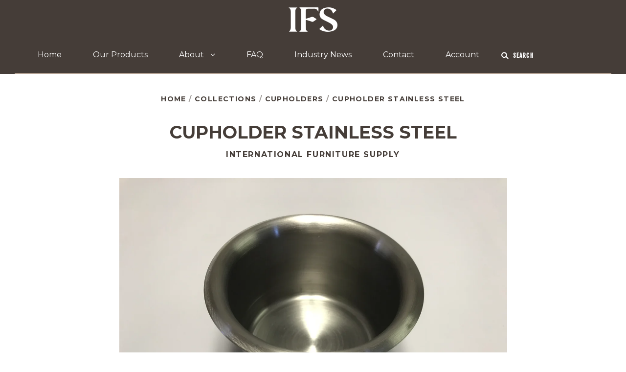

--- FILE ---
content_type: text/html; charset=utf-8
request_url: https://ifurnituresupply.com/collections/recliner-parts/products/cupholder-stainless-steel
body_size: 13293
content:
<!doctype html>
<!--[if IE 7]><html class="no-js ie7 lt-ie8 lt-ie9 lt-ie10" lang="en"> <![endif]-->
<!--[if IE 8]><html class="no-js ie8 lt-ie9 lt-ie10" lang="en"> <![endif]-->
<!--[if IE 9]><html class="no-js ie9 lt-ie10"> <![endif]-->
<!--[if (gt IE 9)|!(IE)]><!--> <html class="no-js"> <!--<![endif]-->
<head>

  <meta charset="utf-8">
  <meta http-equiv="X-UA-Compatible" content="IE=edge,chrome=1">

  <title>
    CUPHOLDER STAINLESS STEEL

    

    

    
      &ndash; International Furniture Supply 
    
  </title>

  
    <meta name="description" content="Contact Us For More Information CUPHOLDER STAINLESS STEELXD354 50000092" />
  

  
    <link rel="shortcut icon" href="//ifurnituresupply.com/cdn/shop/files/Screen_Shot_2022-10-12_at_11.38.25_AM_32x32.png?v=1665589143" type="image/png" />
  

  <link rel="canonical" href="https://ifurnituresupply.com/products/cupholder-stainless-steel" />
  <meta name="viewport" content="width=device-width" />

  <script>window.performance && window.performance.mark && window.performance.mark('shopify.content_for_header.start');</script><meta id="shopify-digital-wallet" name="shopify-digital-wallet" content="/25282356/digital_wallets/dialog">
<meta name="shopify-checkout-api-token" content="f66f33af77e2f4addff9497af747dbd9">
<meta id="in-context-paypal-metadata" data-shop-id="25282356" data-venmo-supported="true" data-environment="production" data-locale="en_US" data-paypal-v4="true" data-currency="USD">
<link rel="alternate" type="application/json+oembed" href="https://ifurnituresupply.com/products/cupholder-stainless-steel.oembed">
<script async="async" src="/checkouts/internal/preloads.js?locale=en-US"></script>
<script id="shopify-features" type="application/json">{"accessToken":"f66f33af77e2f4addff9497af747dbd9","betas":["rich-media-storefront-analytics"],"domain":"ifurnituresupply.com","predictiveSearch":true,"shopId":25282356,"locale":"en"}</script>
<script>var Shopify = Shopify || {};
Shopify.shop = "international-furniture-supply.myshopify.com";
Shopify.locale = "en";
Shopify.currency = {"active":"USD","rate":"1.0"};
Shopify.country = "US";
Shopify.theme = {"name":"Pacific","id":7490994213,"schema_name":"Pacific","schema_version":"2.1.5","theme_store_id":705,"role":"main"};
Shopify.theme.handle = "null";
Shopify.theme.style = {"id":null,"handle":null};
Shopify.cdnHost = "ifurnituresupply.com/cdn";
Shopify.routes = Shopify.routes || {};
Shopify.routes.root = "/";</script>
<script type="module">!function(o){(o.Shopify=o.Shopify||{}).modules=!0}(window);</script>
<script>!function(o){function n(){var o=[];function n(){o.push(Array.prototype.slice.apply(arguments))}return n.q=o,n}var t=o.Shopify=o.Shopify||{};t.loadFeatures=n(),t.autoloadFeatures=n()}(window);</script>
<script id="shop-js-analytics" type="application/json">{"pageType":"product"}</script>
<script defer="defer" async type="module" src="//ifurnituresupply.com/cdn/shopifycloud/shop-js/modules/v2/client.init-shop-cart-sync_D0dqhulL.en.esm.js"></script>
<script defer="defer" async type="module" src="//ifurnituresupply.com/cdn/shopifycloud/shop-js/modules/v2/chunk.common_CpVO7qML.esm.js"></script>
<script type="module">
  await import("//ifurnituresupply.com/cdn/shopifycloud/shop-js/modules/v2/client.init-shop-cart-sync_D0dqhulL.en.esm.js");
await import("//ifurnituresupply.com/cdn/shopifycloud/shop-js/modules/v2/chunk.common_CpVO7qML.esm.js");

  window.Shopify.SignInWithShop?.initShopCartSync?.({"fedCMEnabled":true,"windoidEnabled":true});

</script>
<script id="__st">var __st={"a":25282356,"offset":-18000,"reqid":"d1c088a0-438b-4df9-86f2-31b4591ee301-1765323229","pageurl":"ifurnituresupply.com\/collections\/recliner-parts\/products\/cupholder-stainless-steel","u":"c5630611ab5e","p":"product","rtyp":"product","rid":471408869413};</script>
<script>window.ShopifyPaypalV4VisibilityTracking = true;</script>
<script id="captcha-bootstrap">!function(){'use strict';const t='contact',e='account',n='new_comment',o=[[t,t],['blogs',n],['comments',n],[t,'customer']],c=[[e,'customer_login'],[e,'guest_login'],[e,'recover_customer_password'],[e,'create_customer']],r=t=>t.map((([t,e])=>`form[action*='/${t}']:not([data-nocaptcha='true']) input[name='form_type'][value='${e}']`)).join(','),a=t=>()=>t?[...document.querySelectorAll(t)].map((t=>t.form)):[];function s(){const t=[...o],e=r(t);return a(e)}const i='password',u='form_key',d=['recaptcha-v3-token','g-recaptcha-response','h-captcha-response',i],f=()=>{try{return window.sessionStorage}catch{return}},m='__shopify_v',_=t=>t.elements[u];function p(t,e,n=!1){try{const o=window.sessionStorage,c=JSON.parse(o.getItem(e)),{data:r}=function(t){const{data:e,action:n}=t;return t[m]||n?{data:e,action:n}:{data:t,action:n}}(c);for(const[e,n]of Object.entries(r))t.elements[e]&&(t.elements[e].value=n);n&&o.removeItem(e)}catch(o){console.error('form repopulation failed',{error:o})}}const l='form_type',E='cptcha';function T(t){t.dataset[E]=!0}const w=window,h=w.document,L='Shopify',v='ce_forms',y='captcha';let A=!1;((t,e)=>{const n=(g='f06e6c50-85a8-45c8-87d0-21a2b65856fe',I='https://cdn.shopify.com/shopifycloud/storefront-forms-hcaptcha/ce_storefront_forms_captcha_hcaptcha.v1.5.2.iife.js',D={infoText:'Protected by hCaptcha',privacyText:'Privacy',termsText:'Terms'},(t,e,n)=>{const o=w[L][v],c=o.bindForm;if(c)return c(t,g,e,D).then(n);var r;o.q.push([[t,g,e,D],n]),r=I,A||(h.body.append(Object.assign(h.createElement('script'),{id:'captcha-provider',async:!0,src:r})),A=!0)});var g,I,D;w[L]=w[L]||{},w[L][v]=w[L][v]||{},w[L][v].q=[],w[L][y]=w[L][y]||{},w[L][y].protect=function(t,e){n(t,void 0,e),T(t)},Object.freeze(w[L][y]),function(t,e,n,w,h,L){const[v,y,A,g]=function(t,e,n){const i=e?o:[],u=t?c:[],d=[...i,...u],f=r(d),m=r(i),_=r(d.filter((([t,e])=>n.includes(e))));return[a(f),a(m),a(_),s()]}(w,h,L),I=t=>{const e=t.target;return e instanceof HTMLFormElement?e:e&&e.form},D=t=>v().includes(t);t.addEventListener('submit',(t=>{const e=I(t);if(!e)return;const n=D(e)&&!e.dataset.hcaptchaBound&&!e.dataset.recaptchaBound,o=_(e),c=g().includes(e)&&(!o||!o.value);(n||c)&&t.preventDefault(),c&&!n&&(function(t){try{if(!f())return;!function(t){const e=f();if(!e)return;const n=_(t);if(!n)return;const o=n.value;o&&e.removeItem(o)}(t);const e=Array.from(Array(32),(()=>Math.random().toString(36)[2])).join('');!function(t,e){_(t)||t.append(Object.assign(document.createElement('input'),{type:'hidden',name:u})),t.elements[u].value=e}(t,e),function(t,e){const n=f();if(!n)return;const o=[...t.querySelectorAll(`input[type='${i}']`)].map((({name:t})=>t)),c=[...d,...o],r={};for(const[a,s]of new FormData(t).entries())c.includes(a)||(r[a]=s);n.setItem(e,JSON.stringify({[m]:1,action:t.action,data:r}))}(t,e)}catch(e){console.error('failed to persist form',e)}}(e),e.submit())}));const S=(t,e)=>{t&&!t.dataset[E]&&(n(t,e.some((e=>e===t))),T(t))};for(const o of['focusin','change'])t.addEventListener(o,(t=>{const e=I(t);D(e)&&S(e,y())}));const B=e.get('form_key'),M=e.get(l),P=B&&M;t.addEventListener('DOMContentLoaded',(()=>{const t=y();if(P)for(const e of t)e.elements[l].value===M&&p(e,B);[...new Set([...A(),...v().filter((t=>'true'===t.dataset.shopifyCaptcha))])].forEach((e=>S(e,t)))}))}(h,new URLSearchParams(w.location.search),n,t,e,['guest_login'])})(!0,!0)}();</script>
<script integrity="sha256-52AcMU7V7pcBOXWImdc/TAGTFKeNjmkeM1Pvks/DTgc=" data-source-attribution="shopify.loadfeatures" defer="defer" src="//ifurnituresupply.com/cdn/shopifycloud/storefront/assets/storefront/load_feature-81c60534.js" crossorigin="anonymous"></script>
<script data-source-attribution="shopify.dynamic_checkout.dynamic.init">var Shopify=Shopify||{};Shopify.PaymentButton=Shopify.PaymentButton||{isStorefrontPortableWallets:!0,init:function(){window.Shopify.PaymentButton.init=function(){};var t=document.createElement("script");t.src="https://ifurnituresupply.com/cdn/shopifycloud/portable-wallets/latest/portable-wallets.en.js",t.type="module",document.head.appendChild(t)}};
</script>
<script data-source-attribution="shopify.dynamic_checkout.buyer_consent">
  function portableWalletsHideBuyerConsent(e){var t=document.getElementById("shopify-buyer-consent"),n=document.getElementById("shopify-subscription-policy-button");t&&n&&(t.classList.add("hidden"),t.setAttribute("aria-hidden","true"),n.removeEventListener("click",e))}function portableWalletsShowBuyerConsent(e){var t=document.getElementById("shopify-buyer-consent"),n=document.getElementById("shopify-subscription-policy-button");t&&n&&(t.classList.remove("hidden"),t.removeAttribute("aria-hidden"),n.addEventListener("click",e))}window.Shopify?.PaymentButton&&(window.Shopify.PaymentButton.hideBuyerConsent=portableWalletsHideBuyerConsent,window.Shopify.PaymentButton.showBuyerConsent=portableWalletsShowBuyerConsent);
</script>
<script data-source-attribution="shopify.dynamic_checkout.cart.bootstrap">document.addEventListener("DOMContentLoaded",(function(){function t(){return document.querySelector("shopify-accelerated-checkout-cart, shopify-accelerated-checkout")}if(t())Shopify.PaymentButton.init();else{new MutationObserver((function(e,n){t()&&(Shopify.PaymentButton.init(),n.disconnect())})).observe(document.body,{childList:!0,subtree:!0})}}));
</script>
<link id="shopify-accelerated-checkout-styles" rel="stylesheet" media="screen" href="https://ifurnituresupply.com/cdn/shopifycloud/portable-wallets/latest/accelerated-checkout-backwards-compat.css" crossorigin="anonymous">
<style id="shopify-accelerated-checkout-cart">
        #shopify-buyer-consent {
  margin-top: 1em;
  display: inline-block;
  width: 100%;
}

#shopify-buyer-consent.hidden {
  display: none;
}

#shopify-subscription-policy-button {
  background: none;
  border: none;
  padding: 0;
  text-decoration: underline;
  font-size: inherit;
  cursor: pointer;
}

#shopify-subscription-policy-button::before {
  box-shadow: none;
}

      </style>

<script>window.performance && window.performance.mark && window.performance.mark('shopify.content_for_header.end');</script>

  

<meta property="og:site_name" content="International Furniture Supply " />
<meta property="og:url" content="https://ifurnituresupply.com/products/cupholder-stainless-steel" />
<meta property="og:title" content="CUPHOLDER STAINLESS STEEL" />

  <meta property="og:description" content="Contact Us For More Information CUPHOLDER STAINLESS STEELXD354 50000092" />


  <meta property="og:type" content="product">
  
    <meta property="og:image" content="http://ifurnituresupply.com/cdn/shop/products/Stainless_Steel_Cupholder.jpg-_CUPHOLDERSS_grande.jpg?v=1516723339" />
    <meta property="og:image:secure_url" content="https://ifurnituresupply.com/cdn/shop/products/Stainless_Steel_Cupholder.jpg-_CUPHOLDERSS_grande.jpg?v=1516723339" />
  
  <meta property="og:price:amount" content="2.25">
  <meta property="og:price:currency" content="USD">




<meta name="twitter:card" content="summary">




  <meta property="twitter:description" content="Contact Us For More Information CUPHOLDER STAINLESS STEELXD354 50000092" />


<meta name="twitter:url" content="https://ifurnituresupply.com/products/cupholder-stainless-steel">


  <meta name="twitter:title" content="CUPHOLDER STAINLESS STEEL">
  <meta name="twitter:image" content="http://ifurnituresupply.com/cdn/shop/products/Stainless_Steel_Cupholder.jpg-_CUPHOLDERSS_grande.jpg?v=1516723339">



  <!-- Theme CSS -->
  <link href="//ifurnituresupply.com/cdn/shop/t/2/assets/theme.scss.css?v=156499782882189826921761242088" rel="stylesheet" type="text/css" media="all" />

  <!-- Third Party JS Libraries -->
  <script src="//ifurnituresupply.com/cdn/shop/t/2/assets/modernizr-2.8.2.min.js?v=183020859231120956941510250655" type="text/javascript"></script>

  <!-- Add media query support to IE8 -->
  <!--[if lt IE 9]>
  <script src="//ifurnituresupply.com/cdn/shop/t/2/assets/respond.min.js?v=52248677837542619231510250655"></script>
  <link href="//ifurnituresupply.com/cdn/shop/t/2/assets/respond-proxy.html" id="respond-proxy" rel="respond-proxy" />
  
  <link href="//ifurnituresupply.com/search?q=916c2149399e2aa975d3feca52be6c1e" id="respond-redirect" rel="respond-redirect" />
  <script src="//ifurnituresupply.com/search?q=916c2149399e2aa975d3feca52be6c1e" type="text/javascript"></script>
  <![endif]-->

  <!-- Theme object -->
  <script>

  window.Shop = {};

  Shop.version = "2.1.5";

  Shop.currency = "USD";
  Shop.moneyFormat = "${{amount}}";
  Shop.moneyFormatCurrency = "${{amount}} USD";

  

  

  

  
    /*
      Override the default Shop.moneyFormat for recalculating
      prices on the product and cart templates.
    */
    Shop.currencySwitcher = true;
    Shop.moneyFormat = "${{amount}} USD";
    Shop.currencySwitcherFormat = "money_with_currency_format";
    Shop.defaultCurrency = Shop.currency;
  

</script>


<link href="https://monorail-edge.shopifysvc.com" rel="dns-prefetch">
<script>(function(){if ("sendBeacon" in navigator && "performance" in window) {try {var session_token_from_headers = performance.getEntriesByType('navigation')[0].serverTiming.find(x => x.name == '_s').description;} catch {var session_token_from_headers = undefined;}var session_cookie_matches = document.cookie.match(/_shopify_s=([^;]*)/);var session_token_from_cookie = session_cookie_matches && session_cookie_matches.length === 2 ? session_cookie_matches[1] : "";var session_token = session_token_from_headers || session_token_from_cookie || "";function handle_abandonment_event(e) {var entries = performance.getEntries().filter(function(entry) {return /monorail-edge.shopifysvc.com/.test(entry.name);});if (!window.abandonment_tracked && entries.length === 0) {window.abandonment_tracked = true;var currentMs = Date.now();var navigation_start = performance.timing.navigationStart;var payload = {shop_id: 25282356,url: window.location.href,navigation_start,duration: currentMs - navigation_start,session_token,page_type: "product"};window.navigator.sendBeacon("https://monorail-edge.shopifysvc.com/v1/produce", JSON.stringify({schema_id: "online_store_buyer_site_abandonment/1.1",payload: payload,metadata: {event_created_at_ms: currentMs,event_sent_at_ms: currentMs}}));}}window.addEventListener('pagehide', handle_abandonment_event);}}());</script>
<script id="web-pixels-manager-setup">(function e(e,d,r,n,o){if(void 0===o&&(o={}),!Boolean(null===(a=null===(i=window.Shopify)||void 0===i?void 0:i.analytics)||void 0===a?void 0:a.replayQueue)){var i,a;window.Shopify=window.Shopify||{};var t=window.Shopify;t.analytics=t.analytics||{};var s=t.analytics;s.replayQueue=[],s.publish=function(e,d,r){return s.replayQueue.push([e,d,r]),!0};try{self.performance.mark("wpm:start")}catch(e){}var l=function(){var e={modern:/Edge?\/(1{2}[4-9]|1[2-9]\d|[2-9]\d{2}|\d{4,})\.\d+(\.\d+|)|Firefox\/(1{2}[4-9]|1[2-9]\d|[2-9]\d{2}|\d{4,})\.\d+(\.\d+|)|Chrom(ium|e)\/(9{2}|\d{3,})\.\d+(\.\d+|)|(Maci|X1{2}).+ Version\/(15\.\d+|(1[6-9]|[2-9]\d|\d{3,})\.\d+)([,.]\d+|)( \(\w+\)|)( Mobile\/\w+|) Safari\/|Chrome.+OPR\/(9{2}|\d{3,})\.\d+\.\d+|(CPU[ +]OS|iPhone[ +]OS|CPU[ +]iPhone|CPU IPhone OS|CPU iPad OS)[ +]+(15[._]\d+|(1[6-9]|[2-9]\d|\d{3,})[._]\d+)([._]\d+|)|Android:?[ /-](13[3-9]|1[4-9]\d|[2-9]\d{2}|\d{4,})(\.\d+|)(\.\d+|)|Android.+Firefox\/(13[5-9]|1[4-9]\d|[2-9]\d{2}|\d{4,})\.\d+(\.\d+|)|Android.+Chrom(ium|e)\/(13[3-9]|1[4-9]\d|[2-9]\d{2}|\d{4,})\.\d+(\.\d+|)|SamsungBrowser\/([2-9]\d|\d{3,})\.\d+/,legacy:/Edge?\/(1[6-9]|[2-9]\d|\d{3,})\.\d+(\.\d+|)|Firefox\/(5[4-9]|[6-9]\d|\d{3,})\.\d+(\.\d+|)|Chrom(ium|e)\/(5[1-9]|[6-9]\d|\d{3,})\.\d+(\.\d+|)([\d.]+$|.*Safari\/(?![\d.]+ Edge\/[\d.]+$))|(Maci|X1{2}).+ Version\/(10\.\d+|(1[1-9]|[2-9]\d|\d{3,})\.\d+)([,.]\d+|)( \(\w+\)|)( Mobile\/\w+|) Safari\/|Chrome.+OPR\/(3[89]|[4-9]\d|\d{3,})\.\d+\.\d+|(CPU[ +]OS|iPhone[ +]OS|CPU[ +]iPhone|CPU IPhone OS|CPU iPad OS)[ +]+(10[._]\d+|(1[1-9]|[2-9]\d|\d{3,})[._]\d+)([._]\d+|)|Android:?[ /-](13[3-9]|1[4-9]\d|[2-9]\d{2}|\d{4,})(\.\d+|)(\.\d+|)|Mobile Safari.+OPR\/([89]\d|\d{3,})\.\d+\.\d+|Android.+Firefox\/(13[5-9]|1[4-9]\d|[2-9]\d{2}|\d{4,})\.\d+(\.\d+|)|Android.+Chrom(ium|e)\/(13[3-9]|1[4-9]\d|[2-9]\d{2}|\d{4,})\.\d+(\.\d+|)|Android.+(UC? ?Browser|UCWEB|U3)[ /]?(15\.([5-9]|\d{2,})|(1[6-9]|[2-9]\d|\d{3,})\.\d+)\.\d+|SamsungBrowser\/(5\.\d+|([6-9]|\d{2,})\.\d+)|Android.+MQ{2}Browser\/(14(\.(9|\d{2,})|)|(1[5-9]|[2-9]\d|\d{3,})(\.\d+|))(\.\d+|)|K[Aa][Ii]OS\/(3\.\d+|([4-9]|\d{2,})\.\d+)(\.\d+|)/},d=e.modern,r=e.legacy,n=navigator.userAgent;return n.match(d)?"modern":n.match(r)?"legacy":"unknown"}(),u="modern"===l?"modern":"legacy",c=(null!=n?n:{modern:"",legacy:""})[u],f=function(e){return[e.baseUrl,"/wpm","/b",e.hashVersion,"modern"===e.buildTarget?"m":"l",".js"].join("")}({baseUrl:d,hashVersion:r,buildTarget:u}),m=function(e){var d=e.version,r=e.bundleTarget,n=e.surface,o=e.pageUrl,i=e.monorailEndpoint;return{emit:function(e){var a=e.status,t=e.errorMsg,s=(new Date).getTime(),l=JSON.stringify({metadata:{event_sent_at_ms:s},events:[{schema_id:"web_pixels_manager_load/3.1",payload:{version:d,bundle_target:r,page_url:o,status:a,surface:n,error_msg:t},metadata:{event_created_at_ms:s}}]});if(!i)return console&&console.warn&&console.warn("[Web Pixels Manager] No Monorail endpoint provided, skipping logging."),!1;try{return self.navigator.sendBeacon.bind(self.navigator)(i,l)}catch(e){}var u=new XMLHttpRequest;try{return u.open("POST",i,!0),u.setRequestHeader("Content-Type","text/plain"),u.send(l),!0}catch(e){return console&&console.warn&&console.warn("[Web Pixels Manager] Got an unhandled error while logging to Monorail."),!1}}}}({version:r,bundleTarget:l,surface:e.surface,pageUrl:self.location.href,monorailEndpoint:e.monorailEndpoint});try{o.browserTarget=l,function(e){var d=e.src,r=e.async,n=void 0===r||r,o=e.onload,i=e.onerror,a=e.sri,t=e.scriptDataAttributes,s=void 0===t?{}:t,l=document.createElement("script"),u=document.querySelector("head"),c=document.querySelector("body");if(l.async=n,l.src=d,a&&(l.integrity=a,l.crossOrigin="anonymous"),s)for(var f in s)if(Object.prototype.hasOwnProperty.call(s,f))try{l.dataset[f]=s[f]}catch(e){}if(o&&l.addEventListener("load",o),i&&l.addEventListener("error",i),u)u.appendChild(l);else{if(!c)throw new Error("Did not find a head or body element to append the script");c.appendChild(l)}}({src:f,async:!0,onload:function(){if(!function(){var e,d;return Boolean(null===(d=null===(e=window.Shopify)||void 0===e?void 0:e.analytics)||void 0===d?void 0:d.initialized)}()){var d=window.webPixelsManager.init(e)||void 0;if(d){var r=window.Shopify.analytics;r.replayQueue.forEach((function(e){var r=e[0],n=e[1],o=e[2];d.publishCustomEvent(r,n,o)})),r.replayQueue=[],r.publish=d.publishCustomEvent,r.visitor=d.visitor,r.initialized=!0}}},onerror:function(){return m.emit({status:"failed",errorMsg:"".concat(f," has failed to load")})},sri:function(e){var d=/^sha384-[A-Za-z0-9+/=]+$/;return"string"==typeof e&&d.test(e)}(c)?c:"",scriptDataAttributes:o}),m.emit({status:"loading"})}catch(e){m.emit({status:"failed",errorMsg:(null==e?void 0:e.message)||"Unknown error"})}}})({shopId: 25282356,storefrontBaseUrl: "https://ifurnituresupply.com",extensionsBaseUrl: "https://extensions.shopifycdn.com/cdn/shopifycloud/web-pixels-manager",monorailEndpoint: "https://monorail-edge.shopifysvc.com/unstable/produce_batch",surface: "storefront-renderer",enabledBetaFlags: ["2dca8a86"],webPixelsConfigList: [{"id":"412647478","configuration":"{\"config\":\"{\\\"pixel_id\\\":\\\"G-MNDK26P2TL\\\",\\\"gtag_events\\\":[{\\\"type\\\":\\\"purchase\\\",\\\"action_label\\\":\\\"G-MNDK26P2TL\\\"},{\\\"type\\\":\\\"page_view\\\",\\\"action_label\\\":\\\"G-MNDK26P2TL\\\"},{\\\"type\\\":\\\"view_item\\\",\\\"action_label\\\":\\\"G-MNDK26P2TL\\\"},{\\\"type\\\":\\\"search\\\",\\\"action_label\\\":\\\"G-MNDK26P2TL\\\"},{\\\"type\\\":\\\"add_to_cart\\\",\\\"action_label\\\":\\\"G-MNDK26P2TL\\\"},{\\\"type\\\":\\\"begin_checkout\\\",\\\"action_label\\\":\\\"G-MNDK26P2TL\\\"},{\\\"type\\\":\\\"add_payment_info\\\",\\\"action_label\\\":\\\"G-MNDK26P2TL\\\"}],\\\"enable_monitoring_mode\\\":false}\"}","eventPayloadVersion":"v1","runtimeContext":"OPEN","scriptVersion":"b2a88bafab3e21179ed38636efcd8a93","type":"APP","apiClientId":1780363,"privacyPurposes":[],"dataSharingAdjustments":{"protectedCustomerApprovalScopes":["read_customer_address","read_customer_email","read_customer_name","read_customer_personal_data","read_customer_phone"]}},{"id":"shopify-app-pixel","configuration":"{}","eventPayloadVersion":"v1","runtimeContext":"STRICT","scriptVersion":"0450","apiClientId":"shopify-pixel","type":"APP","privacyPurposes":["ANALYTICS","MARKETING"]},{"id":"shopify-custom-pixel","eventPayloadVersion":"v1","runtimeContext":"LAX","scriptVersion":"0450","apiClientId":"shopify-pixel","type":"CUSTOM","privacyPurposes":["ANALYTICS","MARKETING"]}],isMerchantRequest: false,initData: {"shop":{"name":"International Furniture Supply ","paymentSettings":{"currencyCode":"USD"},"myshopifyDomain":"international-furniture-supply.myshopify.com","countryCode":"US","storefrontUrl":"https:\/\/ifurnituresupply.com"},"customer":null,"cart":null,"checkout":null,"productVariants":[{"price":{"amount":2.25,"currencyCode":"USD"},"product":{"title":"CUPHOLDER STAINLESS STEEL","vendor":"International Furniture Supply","id":"471408869413","untranslatedTitle":"CUPHOLDER STAINLESS STEEL","url":"\/products\/cupholder-stainless-steel","type":"cupholder"},"id":"5227289313317","image":{"src":"\/\/ifurnituresupply.com\/cdn\/shop\/products\/Stainless_Steel_Cupholder.jpg-_CUPHOLDERSS.jpg?v=1516723339"},"sku":"CUP HOLDER SS","title":"Default Title","untranslatedTitle":"Default Title"}],"purchasingCompany":null},},"https://ifurnituresupply.com/cdn","ae1676cfwd2530674p4253c800m34e853cb",{"modern":"","legacy":""},{"shopId":"25282356","storefrontBaseUrl":"https:\/\/ifurnituresupply.com","extensionBaseUrl":"https:\/\/extensions.shopifycdn.com\/cdn\/shopifycloud\/web-pixels-manager","surface":"storefront-renderer","enabledBetaFlags":"[\"2dca8a86\"]","isMerchantRequest":"false","hashVersion":"ae1676cfwd2530674p4253c800m34e853cb","publish":"custom","events":"[[\"page_viewed\",{}],[\"product_viewed\",{\"productVariant\":{\"price\":{\"amount\":2.25,\"currencyCode\":\"USD\"},\"product\":{\"title\":\"CUPHOLDER STAINLESS STEEL\",\"vendor\":\"International Furniture Supply\",\"id\":\"471408869413\",\"untranslatedTitle\":\"CUPHOLDER STAINLESS STEEL\",\"url\":\"\/products\/cupholder-stainless-steel\",\"type\":\"cupholder\"},\"id\":\"5227289313317\",\"image\":{\"src\":\"\/\/ifurnituresupply.com\/cdn\/shop\/products\/Stainless_Steel_Cupholder.jpg-_CUPHOLDERSS.jpg?v=1516723339\"},\"sku\":\"CUP HOLDER SS\",\"title\":\"Default Title\",\"untranslatedTitle\":\"Default Title\"}}]]"});</script><script>
  window.ShopifyAnalytics = window.ShopifyAnalytics || {};
  window.ShopifyAnalytics.meta = window.ShopifyAnalytics.meta || {};
  window.ShopifyAnalytics.meta.currency = 'USD';
  var meta = {"product":{"id":471408869413,"gid":"gid:\/\/shopify\/Product\/471408869413","vendor":"International Furniture Supply","type":"cupholder","variants":[{"id":5227289313317,"price":225,"name":"CUPHOLDER STAINLESS STEEL","public_title":null,"sku":"CUP HOLDER SS"}],"remote":false},"page":{"pageType":"product","resourceType":"product","resourceId":471408869413}};
  for (var attr in meta) {
    window.ShopifyAnalytics.meta[attr] = meta[attr];
  }
</script>
<script class="analytics">
  (function () {
    var customDocumentWrite = function(content) {
      var jquery = null;

      if (window.jQuery) {
        jquery = window.jQuery;
      } else if (window.Checkout && window.Checkout.$) {
        jquery = window.Checkout.$;
      }

      if (jquery) {
        jquery('body').append(content);
      }
    };

    var hasLoggedConversion = function(token) {
      if (token) {
        return document.cookie.indexOf('loggedConversion=' + token) !== -1;
      }
      return false;
    }

    var setCookieIfConversion = function(token) {
      if (token) {
        var twoMonthsFromNow = new Date(Date.now());
        twoMonthsFromNow.setMonth(twoMonthsFromNow.getMonth() + 2);

        document.cookie = 'loggedConversion=' + token + '; expires=' + twoMonthsFromNow;
      }
    }

    var trekkie = window.ShopifyAnalytics.lib = window.trekkie = window.trekkie || [];
    if (trekkie.integrations) {
      return;
    }
    trekkie.methods = [
      'identify',
      'page',
      'ready',
      'track',
      'trackForm',
      'trackLink'
    ];
    trekkie.factory = function(method) {
      return function() {
        var args = Array.prototype.slice.call(arguments);
        args.unshift(method);
        trekkie.push(args);
        return trekkie;
      };
    };
    for (var i = 0; i < trekkie.methods.length; i++) {
      var key = trekkie.methods[i];
      trekkie[key] = trekkie.factory(key);
    }
    trekkie.load = function(config) {
      trekkie.config = config || {};
      trekkie.config.initialDocumentCookie = document.cookie;
      var first = document.getElementsByTagName('script')[0];
      var script = document.createElement('script');
      script.type = 'text/javascript';
      script.onerror = function(e) {
        var scriptFallback = document.createElement('script');
        scriptFallback.type = 'text/javascript';
        scriptFallback.onerror = function(error) {
                var Monorail = {
      produce: function produce(monorailDomain, schemaId, payload) {
        var currentMs = new Date().getTime();
        var event = {
          schema_id: schemaId,
          payload: payload,
          metadata: {
            event_created_at_ms: currentMs,
            event_sent_at_ms: currentMs
          }
        };
        return Monorail.sendRequest("https://" + monorailDomain + "/v1/produce", JSON.stringify(event));
      },
      sendRequest: function sendRequest(endpointUrl, payload) {
        // Try the sendBeacon API
        if (window && window.navigator && typeof window.navigator.sendBeacon === 'function' && typeof window.Blob === 'function' && !Monorail.isIos12()) {
          var blobData = new window.Blob([payload], {
            type: 'text/plain'
          });

          if (window.navigator.sendBeacon(endpointUrl, blobData)) {
            return true;
          } // sendBeacon was not successful

        } // XHR beacon

        var xhr = new XMLHttpRequest();

        try {
          xhr.open('POST', endpointUrl);
          xhr.setRequestHeader('Content-Type', 'text/plain');
          xhr.send(payload);
        } catch (e) {
          console.log(e);
        }

        return false;
      },
      isIos12: function isIos12() {
        return window.navigator.userAgent.lastIndexOf('iPhone; CPU iPhone OS 12_') !== -1 || window.navigator.userAgent.lastIndexOf('iPad; CPU OS 12_') !== -1;
      }
    };
    Monorail.produce('monorail-edge.shopifysvc.com',
      'trekkie_storefront_load_errors/1.1',
      {shop_id: 25282356,
      theme_id: 7490994213,
      app_name: "storefront",
      context_url: window.location.href,
      source_url: "//ifurnituresupply.com/cdn/s/trekkie.storefront.94e7babdf2ec3663c2b14be7d5a3b25b9303ebb0.min.js"});

        };
        scriptFallback.async = true;
        scriptFallback.src = '//ifurnituresupply.com/cdn/s/trekkie.storefront.94e7babdf2ec3663c2b14be7d5a3b25b9303ebb0.min.js';
        first.parentNode.insertBefore(scriptFallback, first);
      };
      script.async = true;
      script.src = '//ifurnituresupply.com/cdn/s/trekkie.storefront.94e7babdf2ec3663c2b14be7d5a3b25b9303ebb0.min.js';
      first.parentNode.insertBefore(script, first);
    };
    trekkie.load(
      {"Trekkie":{"appName":"storefront","development":false,"defaultAttributes":{"shopId":25282356,"isMerchantRequest":null,"themeId":7490994213,"themeCityHash":"9093881370349174391","contentLanguage":"en","currency":"USD","eventMetadataId":"02fc84a9-e170-493e-962f-08791b9978b2"},"isServerSideCookieWritingEnabled":true,"monorailRegion":"shop_domain","enabledBetaFlags":["f0df213a"]},"Session Attribution":{},"S2S":{"facebookCapiEnabled":false,"source":"trekkie-storefront-renderer","apiClientId":580111}}
    );

    var loaded = false;
    trekkie.ready(function() {
      if (loaded) return;
      loaded = true;

      window.ShopifyAnalytics.lib = window.trekkie;

      var originalDocumentWrite = document.write;
      document.write = customDocumentWrite;
      try { window.ShopifyAnalytics.merchantGoogleAnalytics.call(this); } catch(error) {};
      document.write = originalDocumentWrite;

      window.ShopifyAnalytics.lib.page(null,{"pageType":"product","resourceType":"product","resourceId":471408869413,"shopifyEmitted":true});

      var match = window.location.pathname.match(/checkouts\/(.+)\/(thank_you|post_purchase)/)
      var token = match? match[1]: undefined;
      if (!hasLoggedConversion(token)) {
        setCookieIfConversion(token);
        window.ShopifyAnalytics.lib.track("Viewed Product",{"currency":"USD","variantId":5227289313317,"productId":471408869413,"productGid":"gid:\/\/shopify\/Product\/471408869413","name":"CUPHOLDER STAINLESS STEEL","price":"2.25","sku":"CUP HOLDER SS","brand":"International Furniture Supply","variant":null,"category":"cupholder","nonInteraction":true,"remote":false},undefined,undefined,{"shopifyEmitted":true});
      window.ShopifyAnalytics.lib.track("monorail:\/\/trekkie_storefront_viewed_product\/1.1",{"currency":"USD","variantId":5227289313317,"productId":471408869413,"productGid":"gid:\/\/shopify\/Product\/471408869413","name":"CUPHOLDER STAINLESS STEEL","price":"2.25","sku":"CUP HOLDER SS","brand":"International Furniture Supply","variant":null,"category":"cupholder","nonInteraction":true,"remote":false,"referer":"https:\/\/ifurnituresupply.com\/collections\/recliner-parts\/products\/cupholder-stainless-steel"});
      }
    });


        var eventsListenerScript = document.createElement('script');
        eventsListenerScript.async = true;
        eventsListenerScript.src = "//ifurnituresupply.com/cdn/shopifycloud/storefront/assets/shop_events_listener-3da45d37.js";
        document.getElementsByTagName('head')[0].appendChild(eventsListenerScript);

})();</script>
<script
  defer
  src="https://ifurnituresupply.com/cdn/shopifycloud/perf-kit/shopify-perf-kit-2.1.2.min.js"
  data-application="storefront-renderer"
  data-shop-id="25282356"
  data-render-region="gcp-us-central1"
  data-page-type="product"
  data-theme-instance-id="7490994213"
  data-theme-name="Pacific"
  data-theme-version="2.1.5"
  data-monorail-region="shop_domain"
  data-resource-timing-sampling-rate="10"
  data-shs="true"
  data-shs-beacon="true"
  data-shs-export-with-fetch="true"
  data-shs-logs-sample-rate="1"
></script>
</head>




<body class=" sidebar-disabled template-product">

  <div id="shopify-section-header" class="shopify-section section-header"><div data-section-id="header" data-section-type="header">

  <div class="main-header-wrapper">
    <header class="main-header clearfix" role="banner">

      <div class="branding">
        
          <a class="logo" href="/">
            <img
              src="//ifurnituresupply.com/cdn/shop/files/IFS_white_Logo_400x200.png?v=1759860114"
              alt="International Furniture Supply "
              style="max-width: 100px;">
          </a>
        
      </div>
<!--
      <div class="header-tools">
        <a class="cart-count contain-count" href="/cart">
          <span class="bag-count">0</span>
          <span class="bag-text">items</span>
        </a>

        

  <div class="select-wrapper currency-switcher">
    <div class="selected-currency"></div>
    <select id="currencies" name="currencies">
      
      
      <option value="USD" selected="selected">USD</option>
      
        
          <option value="CAD">CAD</option>
        
      
        
      
    </select>
  </div>


      </div>
-->

      <div class="mobile-header-tools">
<!--        
        <span class="mobile-header-search-toggle">&#57346;</span>
        <a class="mobile-cart-count contain-count" href="/cart">&#57348; <span class="bag-count">0</span></a>
-->
        <span class="mobile-navigation-toggle"><span></span></span>
      </div>
      <nav class="navigation">
        <ul class="navigation-first-tier">
          
            
              


              <li class=" regular-nav">
                <a href="/">Home </a>
                
              </li>
            
          
            
              


              <li class=" regular-nav">
                <a href="/collections/all">Our Products </a>
                
              </li>
            
          
            
              


              <li class="has-dropdown regular-nav">
                <a href="/pages/about">About <span class="mobile-tier-toggle"></span></a>
                
                  <ul class="navigation-second-tier">
                    
                      


                      <li class="">
                        <a href="/pages/leadership">Leadership </a>
                        
                      </li>
                    
                  </ul>
                
              </li>
            
          
            
              


              <li class=" regular-nav">
                <a href="/pages/faq">FAQ </a>
                
              </li>
            
          
            
              


              <li class=" regular-nav">
                <a href="/blogs/news">Industry News </a>
                
              </li>
            
          
            
              


              <li class=" regular-nav">
                <a href="/pages/contact">Contact </a>
                
              </li>
            
          
          
            <li class="customer-links">
              
                <a href="/account/login" id="customer_login_link">Account</a>
              
            </li>
          
          <li class="regular-nav">
      		<form class="header-search-form" action="/search" method="get">
        		<input class="header-search-input" name="q" type="text" placeholder="Search" />
      		</form>
          </li>
        </ul>
      </nav>

    </header>
  </div>

</div>

</div>

  <div class="main-content-wrapper">

    
      <div class="page-header">
        <div class="breadcrumbs">

  <a href="/">Home</a> <span class="divider">/</span>

  
    
      <a href="/collections">Collections</a>
      
        <span class="divider">/</span>
        <a href="/collections/recliner-parts">Cupholders</a>
      
    
      <span class="divider">/</span> <span>CUPHOLDER STAINLESS STEEL</span>
  

</div>



  <div class="product-details">
    <h1 class="page-title" itemprop="name">CUPHOLDER STAINLESS STEEL</h1>
    <a class="product-vendor vendor" href="/collections/vendors?q=International%20Furniture%20Supply">International Furniture Supply</a>
  </div>


      </div>
    

    <div class="main-content">
      <div id="shopify-section-page-product" class="shopify-section section-product"><div data-section-id="page-product" data-section-type="page-product">

  
  
  
  
  
  

  
  

  <div class="product-wrap single-column clearfix" itemscope itemtype="http://schema.org/Product">

    

    

    
    

    

    
    

    
    

    
      
          
  <div class="product-images clearfix">
    <div class="product-main-image zoom-active">
      

      <img alt="CUPHOLDER STAINLESS STEEL" src="//ifurnituresupply.com/cdn/shop/products/Stainless_Steel_Cupholder.jpg-_CUPHOLDERSS_1280x1280.jpg?v=1516723339">

      
        <div class="product-zoom"></div>
      
    </div>

    
  </div>


        
    
      
          <!-- 

<div class="product-form" data-product-form="471408869413">

  <meta itemprop="name" content="CUPHOLDER STAINLESS STEEL">
  <meta itemprop="brand" content="International Furniture Supply">
  <meta itemprop="url" content="https://ifurnituresupply.com/products/cupholder-stainless-steel">
  <meta itemprop="image" content="//ifurnituresupply.com/cdn/shop/products/Stainless_Steel_Cupholder.jpg-_CUPHOLDERSS_grande.jpg?v=1516723339">

  <form id="product-form"
    action="/cart/add"
    method="post"
    enctype="multipart/form-data"
    data-product-id="471408869413">

    <div id="infiniteoptions-container"></div>
    <div id="uploadery-container"></div>

    <div class="product-options">
      
        <input
          class="product-select"
          name="id"
          value="5227289313317"
          type="hidden"
          data-variant-title="Default Title" />
      
    </div>

    

    <div class="product-submit" itemprop="offers" itemscope itemtype="http://schema.org/Offer">

      <span class="product-price">
        <span class="product-price-minimum money" itemprop="price">
          $2.25
        </span>

        
      </span>

      
        <input class="add-to-cart" type="submit" value="Add to cart" />
        <link itemprop="availability" href="http://schema.org/InStock">
      
    </div>

    <div class="product-message"></div>

    
    



<script type="application/json" data-product-settings-471408869413>
  {
    "addToCartText": "Add to cart",
    "enableHistory": true,
    "imageZoom": true,
    "linkedOptions": true,
    "ajaxAddProduct": true,
    "soldOutText": "Sold out",
    "unavailableText": "Unavailable"
  }
</script>

<script type="application/json" data-product-json-471408869413>{"id":471408869413,"title":"CUPHOLDER STAINLESS STEEL","handle":"cupholder-stainless-steel","description":"\u003cp\u003e\u003cmeta charset=\"utf-8\"\u003e\u003ca href=\"https:\/\/ifurnituresupply.com\/pages\/contact\" data-mce-href=\"https:\/\/ifurnituresupply.com\/pages\/contact\"\u003eContact Us For More Information\u003c\/a\u003e\u003c\/p\u003e\n\u003cp\u003eCUPHOLDER STAINLESS STEEL\u003cbr\u003eXD354\u003c\/p\u003e\n\u003cp\u003e50000092\u003c\/p\u003e","published_at":"2018-01-23T10:58:07-05:00","created_at":"2018-01-23T11:02:15-05:00","vendor":"International Furniture Supply","type":"cupholder","tags":[],"price":225,"price_min":225,"price_max":225,"available":true,"price_varies":false,"compare_at_price":null,"compare_at_price_min":0,"compare_at_price_max":0,"compare_at_price_varies":false,"variants":[{"id":5227289313317,"title":"Default Title","option1":"Default Title","option2":null,"option3":null,"sku":"CUP HOLDER SS","requires_shipping":true,"taxable":true,"featured_image":null,"available":true,"name":"CUPHOLDER STAINLESS STEEL","public_title":null,"options":["Default Title"],"price":225,"weight":0,"compare_at_price":null,"inventory_quantity":50,"inventory_management":"shopify","inventory_policy":"continue","barcode":"","requires_selling_plan":false,"selling_plan_allocations":[]}],"images":["\/\/ifurnituresupply.com\/cdn\/shop\/products\/Stainless_Steel_Cupholder.jpg-_CUPHOLDERSS.jpg?v=1516723339"],"featured_image":"\/\/ifurnituresupply.com\/cdn\/shop\/products\/Stainless_Steel_Cupholder.jpg-_CUPHOLDERSS.jpg?v=1516723339","options":["Title"],"media":[{"alt":null,"id":760165924918,"position":1,"preview_image":{"aspect_ratio":1.333,"height":3024,"width":4032,"src":"\/\/ifurnituresupply.com\/cdn\/shop\/products\/Stainless_Steel_Cupholder.jpg-_CUPHOLDERSS.jpg?v=1516723339"},"aspect_ratio":1.333,"height":3024,"media_type":"image","src":"\/\/ifurnituresupply.com\/cdn\/shop\/products\/Stainless_Steel_Cupholder.jpg-_CUPHOLDERSS.jpg?v=1516723339","width":4032}],"requires_selling_plan":false,"selling_plan_groups":[],"content":"\u003cp\u003e\u003cmeta charset=\"utf-8\"\u003e\u003ca href=\"https:\/\/ifurnituresupply.com\/pages\/contact\" data-mce-href=\"https:\/\/ifurnituresupply.com\/pages\/contact\"\u003eContact Us For More Information\u003c\/a\u003e\u003c\/p\u003e\n\u003cp\u003eCUPHOLDER STAINLESS STEEL\u003cbr\u003eXD354\u003c\/p\u003e\n\u003cp\u003e50000092\u003c\/p\u003e"}</script>

  </form>
</div>
 -->
        
    
      
          
  <div class="product-description rte" itemprop="description">
    <p><meta charset="utf-8"><a href="https://ifurnituresupply.com/pages/contact" data-mce-href="https://ifurnituresupply.com/pages/contact">Contact Us For More Information</a></p>
<p>CUPHOLDER STAINLESS STEEL<br>XD354</p>
<p>50000092</p>
  </div>


        
    
      
          














      
    
  </div>

  

  <script>
    window.settingsJSON = {"favicon":"\/\/ifurnituresupply.com\/cdn\/shop\/files\/Screen_Shot_2022-10-12_at_11.38.25_AM.png?v=1665589143","main-background-image":null,"background-color":"#ffffff","body-text-color":"#453d38","accent-color":"#453d38","heading-color":"#453d38","meta-color":"#453d38","error-color":"#d60000","border-color":"#e8d1bf","primary-button-background":"#453d38","primary-button-color":"#ffffff","secondary-button-background":"#bfa78f","secondary-button-color":"#ffffff","disabled-button-background":"#cccccc","disabled-button-color":"#888888","header-text-color":"#5a3214","header-promo-background-color":"#000000","header-promo-text-color":"#ffffff","header-promo-link-color":"#ffffff","footer-text-color":"#5a3214","body-font":"Bitter, serif","store-title-font":"Bitter, serif","store-title-font-weight":"700","store-title-font-small-caps":true,"heading-font":"Bitter, serif","heading-font-weight":"700","heading-font-small-caps":false,"section-heading-font":"'Fjalla One', sans-serif","section-heading-font-weight":"700","meta-font":"'Fjalla One', sans-serif","meta-font-weight":"700","button-font":"Karla, serif","button-font-weight":"700","button-font-small-caps":true,"enable-sidebar":"none","sidebar-link-list-1":"main-menu","sidebar-link-list-2":"","sidebar-link-list-3":"","product_text_style":"under","product_image_flip":false,"social-facebook-url":"https:\/\/www.facebook.com\/profile.php?id=61563045613528","social-twitter-url":"","social-google-url":"","social-pinterest-url":"","social-instagram-url":"","social-kickstarter-url":"","social-vimeo-url":"","social-youtube-url":"","social-email-address":"","social-rss-url":"","product-show-share-buttons":false,"blog-show-share-buttons":true,"share-widget-facebook":false,"share-widget-twitter":false,"share-widget-pinterest":false,"share-widget-fancy":false,"share-widget-google-plus":false,"share-widget-email":true,"enable_currency_switcher":true,"currency-switcher-format":"money_with_currency_format","currency-switcher-supported-currencies":"CAD USD","checkout_header_image":null,"checkout_logo_image":null,"checkout_logo_position":"left","checkout_logo_size":"medium","checkout_body_background_image":null,"checkout_body_background_color":"#fff","checkout_input_background_color_mode":"white","checkout_sidebar_background_image":null,"checkout_sidebar_background_color":"#fafafa","checkout_heading_font":"Helvetica Neue","checkout_body_font":"Helvetica Neue","checkout_accent_color":"#1990c6","checkout_button_color":"#1990c6","checkout_error_color":"#ff6d6d","blog-show-rss-icon":true,"blog-show-tags":true,"blog-show-author":false,"blog-show-comment-count":true,"customer_layout":"customer_area"};
    window.productJSON = {"id":471408869413,"title":"CUPHOLDER STAINLESS STEEL","handle":"cupholder-stainless-steel","description":"\u003cp\u003e\u003cmeta charset=\"utf-8\"\u003e\u003ca href=\"https:\/\/ifurnituresupply.com\/pages\/contact\" data-mce-href=\"https:\/\/ifurnituresupply.com\/pages\/contact\"\u003eContact Us For More Information\u003c\/a\u003e\u003c\/p\u003e\n\u003cp\u003eCUPHOLDER STAINLESS STEEL\u003cbr\u003eXD354\u003c\/p\u003e\n\u003cp\u003e50000092\u003c\/p\u003e","published_at":"2018-01-23T10:58:07-05:00","created_at":"2018-01-23T11:02:15-05:00","vendor":"International Furniture Supply","type":"cupholder","tags":[],"price":225,"price_min":225,"price_max":225,"available":true,"price_varies":false,"compare_at_price":null,"compare_at_price_min":0,"compare_at_price_max":0,"compare_at_price_varies":false,"variants":[{"id":5227289313317,"title":"Default Title","option1":"Default Title","option2":null,"option3":null,"sku":"CUP HOLDER SS","requires_shipping":true,"taxable":true,"featured_image":null,"available":true,"name":"CUPHOLDER STAINLESS STEEL","public_title":null,"options":["Default Title"],"price":225,"weight":0,"compare_at_price":null,"inventory_quantity":50,"inventory_management":"shopify","inventory_policy":"continue","barcode":"","requires_selling_plan":false,"selling_plan_allocations":[]}],"images":["\/\/ifurnituresupply.com\/cdn\/shop\/products\/Stainless_Steel_Cupholder.jpg-_CUPHOLDERSS.jpg?v=1516723339"],"featured_image":"\/\/ifurnituresupply.com\/cdn\/shop\/products\/Stainless_Steel_Cupholder.jpg-_CUPHOLDERSS.jpg?v=1516723339","options":["Title"],"media":[{"alt":null,"id":760165924918,"position":1,"preview_image":{"aspect_ratio":1.333,"height":3024,"width":4032,"src":"\/\/ifurnituresupply.com\/cdn\/shop\/products\/Stainless_Steel_Cupholder.jpg-_CUPHOLDERSS.jpg?v=1516723339"},"aspect_ratio":1.333,"height":3024,"media_type":"image","src":"\/\/ifurnituresupply.com\/cdn\/shop\/products\/Stainless_Steel_Cupholder.jpg-_CUPHOLDERSS.jpg?v=1516723339","width":4032}],"requires_selling_plan":false,"selling_plan_groups":[],"content":"\u003cp\u003e\u003cmeta charset=\"utf-8\"\u003e\u003ca href=\"https:\/\/ifurnituresupply.com\/pages\/contact\" data-mce-href=\"https:\/\/ifurnituresupply.com\/pages\/contact\"\u003eContact Us For More Information\u003c\/a\u003e\u003c\/p\u003e\n\u003cp\u003eCUPHOLDER STAINLESS STEEL\u003cbr\u003eXD354\u003c\/p\u003e\n\u003cp\u003e50000092\u003c\/p\u003e"};
    window.FirstVariant = {"id":5227289313317,"title":"Default Title","option1":"Default Title","option2":null,"option3":null,"sku":"CUP HOLDER SS","requires_shipping":true,"taxable":true,"featured_image":null,"available":true,"name":"CUPHOLDER STAINLESS STEEL","public_title":null,"options":["Default Title"],"price":225,"weight":0,"compare_at_price":null,"inventory_quantity":50,"inventory_management":"shopify","inventory_policy":"continue","barcode":"","requires_selling_plan":false,"selling_plan_allocations":[]};
    window.sectionJSON = {"enable_zoom":true,"enable_product_quantity":false,"enable_send_to_cart":true,"product_column_layout":"single-column","enable_related_products":false,"products_in_row":4};
  </script>
</div>

</div>

    </div>

    
  </div>

  <div id="shopify-section-promotions" class="shopify-section"><div data-section-id="promotions" data-section-type="promotions">

  
  

  

  

    </footer>
  </div>

</div>

</div>
  <div id="shopify-section-footer" class="shopify-section"><div data-section-id="footer" data-section-type="footer">

  
  

  <div class="main-footer-wrapper">
    <footer class="main-footer has-border">

      
        <div class="footer-modules showing-2-modules">
          

<div class="footer-module footer-link-lists">
  

    

    
      <div class="footer-link-list">
        <h4>Doing Business with Us</h4>
        <ul>
          
            <li><a href="/search">Search</a></li>
          
            <li><a href="/pages/shipping">Shipping Policy</a></li>
          
            <li><a href="/pages/refunds">Refunds</a></li>
          
        </ul>
      </div>
    
  

    

    
  
</div>


          
<div class="footer-module footer-connect">
  

  
    <div class="social-networks">
      <ul>
        
          <li class="social-link facebook">
            <a href="https://www.facebook.com/profile.php?id=61563045613528" target="_blank">
              <svg width="32" height="32" viewBox="0 0 32 32" xmlns="http://www.w3.org/2000/svg"><title>Facebook</title><path d="M30.109 0H1.759C.787 0 0 .787 0 1.759v28.35c0 .971.787 1.759 1.759 1.759h15.263V19.527h-4.153v-4.81h4.153v-3.546c0-4.117 2.514-6.358 6.185-6.358 1.76 0 3.271.131 3.712.19v4.301l-2.547.001c-1.997 0-2.384.95-2.384 2.342v3.07h4.763l-.62 4.81h-4.143v12.34h8.121c.971 0 1.759-.787 1.759-1.758V1.76C31.868.787 31.08 0 30.109 0" fill="#000" fill-rule="evenodd"/></svg>
            </a>
          </li>
        
        
        
        
        
        
        
        
        
        
        
      </ul>
    </div>
  
</div>

            
          
        </div>
      

      <div class="copyright">
        

        

        

  <div class="select-wrapper currency-switcher">
    <div class="selected-currency"></div>
    <select id="currencies" name="currencies">
      
      
      <option value="USD" selected="selected">USD</option>
      
        
          <option value="CAD">CAD</option>
        
      
        
      
    </select>
  </div>



        <p role="contentinfo">
          Copyright &copy; 
          2025
         <a href="/" title="">International Furniture Supply </a>.
          <br>
          <a href="https://www.pixelunion.net/">Pacific theme by Pixel Union</a>. <a target="_blank" rel="nofollow" href="https://www.shopify.com?utm_campaign=poweredby&amp;utm_medium=shopify&amp;utm_source=onlinestore">Powered by Shopify</a>.
        </p>

        

  <ul class="payment-options">
    

      <li class="payment-method-svg">
        

        

        

        
          <svg xmlns="http://www.w3.org/2000/svg" width="57" height="32" viewBox="0 0 57 32"><path fill="currentColor" d="M47.11 10.477c2.211-.037 4.633.618 4.072 3.276l-1.369 6.263h-3.159l.211-.947c-1.72 1.712-6.038 1.821-5.335-2.111.491-2.294 2.878-3.023 6.423-3.023.246-1.02-.457-1.274-1.65-1.238s-2.633.437-3.089.655l.281-2.293c.913-.182 2.106-.583 3.615-.583zm.21 6.408c.069-.291.106-.547.176-.838h-.773c-.596 0-1.579.146-1.931.765-.456.728.177 1.348.878 1.311.807-.037 1.474-.401 1.65-1.238zM53.883 8h3.242l-2.646 12.016H51.27zm-14.741.037c1.689 0 3.729 1.274 3.131 4.077-.528 2.476-2.498 3.933-4.89 3.933h-2.428l-.879 3.969h-3.412l2.603-11.979h5.874zm-.105 4.077c.211-.911-.317-1.638-1.197-1.638h-1.689l-.704 3.277h1.583c.88 0 1.795-.728 2.006-1.638zm-22.691-1.638c2.184-.037 4.611.618 4.056 3.276l-1.352 6.262h-3.155l.208-.947c-1.664 1.712-5.929 1.821-5.235-2.111.486-2.294 2.844-3.023 6.345-3.023.208-1.02-.485-1.274-1.664-1.238s-2.601.437-3.017.655l.277-2.293c.867-.182 2.046-.583 3.537-.583zm.243 6.409c.035-.291.104-.547.173-.838h-.797c-.555 0-1.525.146-1.872.765-.451.728.138 1.348.832 1.311.797-.037 1.491-.401 1.664-1.238zm11.939-6.237h3.255l-7.496 13.351h-3.528l2.306-3.925-1.289-9.426h3.156l.508 5.579zM8.499 8.036c1.728 0 3.738 1.274 3.139 4.077-.529 2.476-2.504 3.933-4.867 3.933H4.303l-.847 3.969H0L2.609 8.036h5.89zm-.106 4.078c.247-.911-.317-1.638-1.164-1.638H5.536l-.741 3.277h1.623c.882 0 1.763-.728 1.975-1.638z"/></svg>
        

        

        

        

        

        

        

        

        

        

        

        

        

        

        

        

        
      </li>

    

      <li class="payment-method-svg">
        

        

        

        

        

        

        

        

        

        

        

        

        

        

        

        

        

        

        

        
      </li>

    
  </ul>


      </div>

    </footer>
  </div>

  <div class="modal-wrapper">
    <div class="modal-content">
      <h2 class="modal-title"></h2>

      <div class="modal-message rte"></div>

      <span class="modal-close modal-close-secondary">Close</span>
    </div>
  </div>

</div>

</div>

  <!-- Scripts -->
  <script src="//ifurnituresupply.com/cdn/shop/t/2/assets/jquery-1.11.1.min.js?v=74374508889517563921510250654" type="text/javascript"></script>
  <script src="//ifurnituresupply.com/cdn/shopifycloud/storefront/assets/themes_support/api.jquery-7ab1a3a4.js" type="text/javascript"></script>

  

  

  
    <script src="//ifurnituresupply.com/cdn/s/javascripts/currencies.js" type="text/javascript"></script>
    <script src="//ifurnituresupply.com/cdn/shop/t/2/assets/jquery.currencies.js?v=161073391099585318481510250655" type="text/javascript"></script>
  

  <script src="//ifurnituresupply.com/cdn/shop/t/2/assets/plugins.js?v=120717801955688388921510603471" type="text/javascript"></script>
  <script src="//ifurnituresupply.com/cdn/shop/t/2/assets/theme.js?v=58451709736092101941761144345" type="text/javascript"></script>

</body>
</html>
